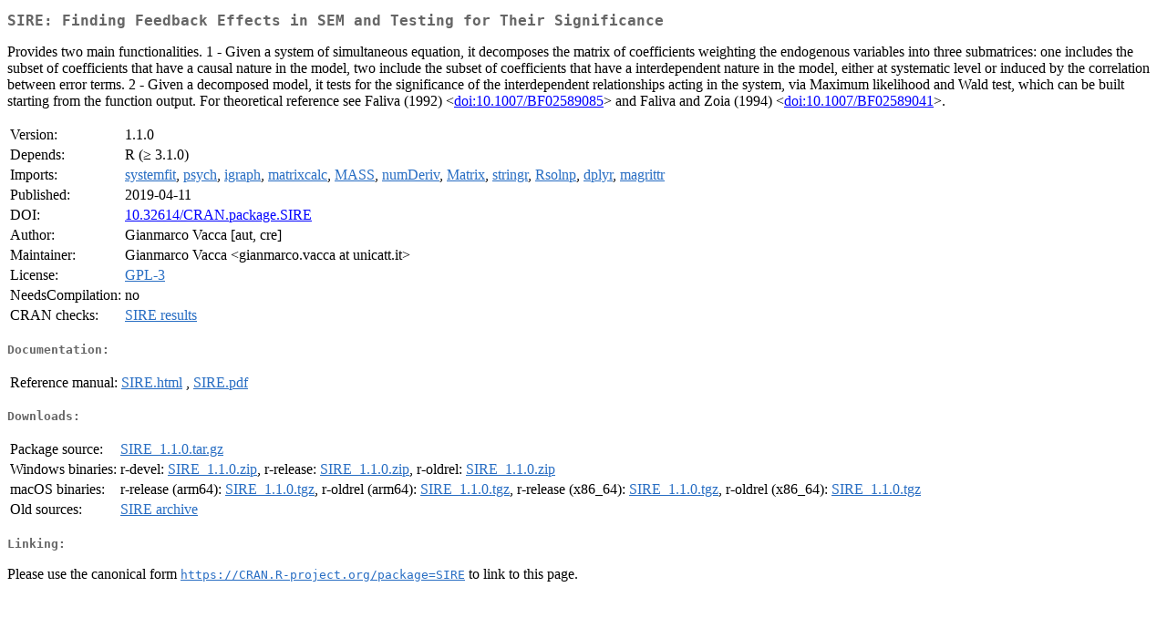

--- FILE ---
content_type: text/html
request_url: https://www.stats.bris.ac.uk/R/web/packages/SIRE/index.html
body_size: 6895
content:
<!DOCTYPE html>
<html>
<head>
<title>CRAN: Package SIRE</title>
<link rel="canonical" href="https://CRAN.R-project.org/package=SIRE"/>
<link rel="stylesheet" type="text/css" href="../../CRAN_web.css" />
<meta http-equiv="Content-Type" content="text/html; charset=utf-8" />
<meta name="viewport" content="width=device-width, initial-scale=1.0, user-scalable=yes"/>
<meta name="citation_title" content="Finding Feedback Effects in SEM and Testing for Their Significance [R package SIRE version 1.1.0]" />
<meta name="citation_author" content="Gianmarco Vacca" />
<meta name="citation_publication_date" content="2019-04-11" />
<meta name="citation_public_url" content="https://CRAN.R-project.org/package=SIRE" />
<meta name="DC.identifier" content="https://CRAN.R-project.org/package=SIRE" />
<meta name="DC.publisher" content="Comprehensive R Archive Network (CRAN)" />
<meta name="twitter:card" content="summary" />
<meta property="og:title" content="SIRE: Finding Feedback Effects in SEM and Testing for Their Significance" />
<meta property="og:description" content="Provides two main functionalities. 1 - Given a system of simultaneous equation, it decomposes the matrix of coefficients weighting the endogenous variables into three submatrices: one includes the subset of coefficients that have a causal nature in the model, two include the subset of coefficients that have a interdependent nature in the model, either at systematic level or induced by the correlation between error terms. 2 - Given a decomposed model, it tests for the significance of the interdependent relationships acting in the system, via Maximum likelihood and Wald test, which can be built starting from the function output. For theoretical reference see Faliva (1992) &amp;lt;&lt;a href=&quot;https://doi.org/10.1007%2FBF02589085&quot; target=&quot;_top&quot;&gt;doi:10.1007/BF02589085&lt;/a&gt;&amp;gt; and Faliva and Zoia (1994) &amp;lt;&lt;a href=&quot;https://doi.org/10.1007%2FBF02589041&quot; target=&quot;_top&quot;&gt;doi:10.1007/BF02589041&lt;/a&gt;&amp;gt;." />
<meta property="og:image" content="https://CRAN.R-project.org/CRANlogo.png" />
<meta property="og:type" content="website" />
<meta property="og:url" content="https://CRAN.R-project.org/package=SIRE" />
<style type="text/css">
  table td { vertical-align: top; }
</style>
</head>
<body>
<div class="container">
<h2>SIRE: Finding Feedback Effects in SEM and Testing for Their
Significance</h2>
<p>Provides two main functionalities.
    1 - Given a system of simultaneous equation,
    it decomposes  the matrix of coefficients weighting the endogenous variables 
    into three submatrices: one includes the subset of coefficients that have a causal nature
    in the model, two include the subset of coefficients that have a interdependent nature
    in the model, either at systematic level or induced by the correlation between error terms.
    2 - Given a decomposed model,
    it tests for the significance of the interdependent relationships acting in the system, 
    via Maximum likelihood and Wald test, which can be built starting from the function output.
    For theoretical reference see Faliva (1992) &lt;<a href="https://doi.org/10.1007%2FBF02589085" target="_top">doi:10.1007/BF02589085</a>&gt; and 
    Faliva and Zoia (1994) &lt;<a href="https://doi.org/10.1007%2FBF02589041" target="_top">doi:10.1007/BF02589041</a>&gt;.</p>
<table>
<tr>
<td>Version:</td>
<td>1.1.0</td>
</tr>
<tr>
<td>Depends:</td>
<td>R (&ge; 3.1.0)</td>
</tr>
<tr>
<td>Imports:</td>
<td><a href="../systemfit/index.html"><span class="CRAN">systemfit</span></a>, <a href="../psych/index.html"><span class="CRAN">psych</span></a>, <a href="../igraph/index.html"><span class="CRAN">igraph</span></a>, <a href="../matrixcalc/index.html"><span class="CRAN">matrixcalc</span></a>, <a href="../MASS/index.html"><span class="CRAN">MASS</span></a>, <a href="../numDeriv/index.html"><span class="CRAN">numDeriv</span></a>, <a href="../Matrix/index.html"><span class="CRAN">Matrix</span></a>, <a href="../stringr/index.html"><span class="CRAN">stringr</span></a>, <a href="../Rsolnp/index.html"><span class="CRAN">Rsolnp</span></a>, <a href="../dplyr/index.html"><span class="CRAN">dplyr</span></a>, <a href="../magrittr/index.html"><span class="CRAN">magrittr</span></a></td>
</tr>
<tr>
<td>Published:</td>
<td>2019-04-11</td>
</tr>
<tr>
<td>DOI:</td>
<td><a href="https://doi.org/10.32614/CRAN.package.SIRE">10.32614/CRAN.package.SIRE</a></td>
</tr>
<tr>
<td>Author:</td>
<td>Gianmarco Vacca [aut, cre]</td>
</tr>
<tr>
<td>Maintainer:</td>
<td>Gianmarco Vacca  &#x3c;&#x67;&#x69;&#x61;&#x6e;&#x6d;&#x61;&#x72;&#x63;&#x6f;&#x2e;&#x76;&#x61;&#x63;&#x63;&#x61;&#x20;&#x61;&#x74;&#x20;&#x75;&#x6e;&#x69;&#x63;&#x61;&#x74;&#x74;&#x2e;&#x69;&#x74;&#x3e;</td>
</tr>
<tr>
<td>License:</td>
<td><a href="../../licenses/GPL-3"><span class="CRAN">GPL-3</span></a></td>
</tr>
<tr>
<td>NeedsCompilation:</td>
<td>no</td>
</tr>
<tr>
<td>CRAN&nbsp;checks:</td>
<td><a href="../../checks/check_results_SIRE.html"><span class="CRAN">SIRE results</span></a></td>
</tr>
</table>
<h4>Documentation:</h4>
<table>
<tr>
<td>Reference&nbsp;manual:</td>
<td>
 <a href="refman/SIRE.html"><span class="CRAN">SIRE.html</span></a> ,  <a href="SIRE.pdf"><span class="CRAN">SIRE.pdf</span></a> 
</td>
</tr>
</table>
<h4>Downloads:</h4>
<table>
<tr>
<td> Package&nbsp;source: </td>
<td> <a href="../../../src/contrib/SIRE_1.1.0.tar.gz"> <span class="CRAN"> SIRE_1.1.0.tar.gz </span> </a> </td>
</tr>
<tr>
<td> Windows&nbsp;binaries: </td>
<td> r-devel: <a href="../../../bin/windows/contrib/4.6/SIRE_1.1.0.zip"><span class="CRAN">SIRE_1.1.0.zip</span></a>, r-release: <a href="../../../bin/windows/contrib/4.5/SIRE_1.1.0.zip"><span class="CRAN">SIRE_1.1.0.zip</span></a>, r-oldrel: <a href="../../../bin/windows/contrib/4.4/SIRE_1.1.0.zip"><span class="CRAN">SIRE_1.1.0.zip</span></a> </td>
</tr>
<tr>
<td> macOS&nbsp;binaries: </td>
<td> r-release (arm64): <a href="../../../bin/macosx/big-sur-arm64/contrib/4.5/SIRE_1.1.0.tgz"><span class="CRAN">SIRE_1.1.0.tgz</span></a>, r-oldrel (arm64): <a href="../../../bin/macosx/big-sur-arm64/contrib/4.4/SIRE_1.1.0.tgz"><span class="CRAN">SIRE_1.1.0.tgz</span></a>, r-release (x86_64): <a href="../../../bin/macosx/big-sur-x86_64/contrib/4.5/SIRE_1.1.0.tgz"><span class="CRAN">SIRE_1.1.0.tgz</span></a>, r-oldrel (x86_64): <a href="../../../bin/macosx/big-sur-x86_64/contrib/4.4/SIRE_1.1.0.tgz"><span class="CRAN">SIRE_1.1.0.tgz</span></a> </td>
</tr>
<tr>
<td> Old&nbsp;sources: </td>
<td> <a href="https://CRAN.R-project.org/src/contrib/Archive/SIRE"> <span class="CRAN"> SIRE archive </span> </a> </td>
</tr>
</table>
<h4>Linking:</h4>
<p>Please use the canonical form
<a href="https://CRAN.R-project.org/package=SIRE"><span class="CRAN"><samp>https://CRAN.R-project.org/package=SIRE</samp></span></a>
to link to this page.</p>
</div>
</body>
</html>
